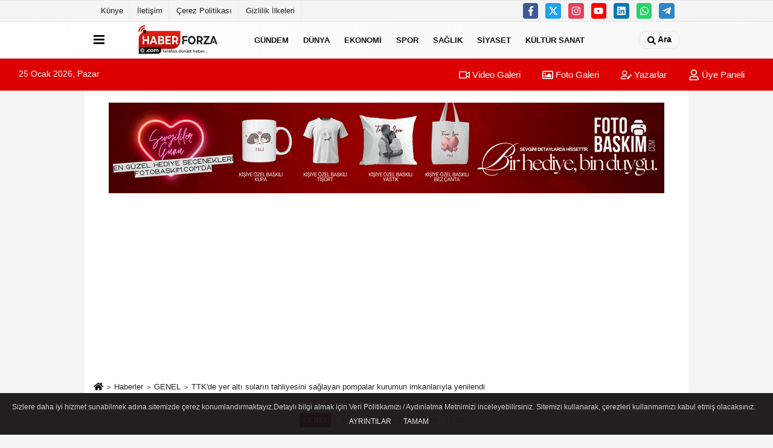

--- FILE ---
content_type: text/html; charset=UTF-8
request_url: https://www.haberforza.com/ttk-de-yer-alti-sularin-tahliyesini-saglayan-pompalar-kurumun-imkanlariyla-yenilendi/47178/
body_size: 11452
content:
 <!DOCTYPE html> <html lang="tr-TR"><head> <meta name="format-detection" content="telephone=no"/> <meta id="meta-viewport" name="viewport" content="width=1200"> <meta charset="utf-8"> <title>TTK'de yer altı suların tahliyesini sağlayan pompalar kurumun imkanlarıyla yenilendi - GENEL - Haber Forza</title> <meta name="title" content="TTK&#39;de yer altı suların tahliyesini sağlayan pompalar kurumun imkanlarıyla yenilendi - GENEL - Haber Forza"> <meta name="description" content="Türkiye Taşkömürü Kurumu (TTK) Üzülmez Müessese Müdürlüğünde yer altında biriken suların tahliyesini sağlayan pompalar, yenilenen haliyle çalışmaya..."> <meta name="datePublished" content="2024-02-22T17:00:50+03:00"> <meta name="dateModified" content="2024-02-22T17:00:50+03:00"> <meta name="articleSection" content="news"> <link rel="canonical" href="https://www.haberforza.com/ttk-de-yer-alti-sularin-tahliyesini-saglayan-pompalar-kurumun-imkanlariyla-yenilendi/47178/" /> <link rel="manifest" href="https://www.haberforza.com/manifest.json"> <meta name="robots" content="max-image-preview:large" /> <meta name="robots" content="max-snippet:160"> <link rel="image_src" type="image/jpeg" href="https://www.haberforza.com/images/haberler/2024/02/ttk-de-yer-alti-sularin-tahliyesini-saglayan-pompalar-kurumun-imkanlariyla-yenilendi.jpg"/> <meta http-equiv="content-language" content="tr"/> <meta name="content-language" content="tr"><meta name="apple-mobile-web-app-status-bar-style" content="#ebe7e6"><meta name="msapplication-navbutton-color" content="#ebe7e6"> <meta name="theme-color" content="#ebe7e6"/> <link rel="shortcut icon" type="image/x-icon" href="https://www.haberforza.com/favicon.ico"> <link rel="apple-touch-icon" href="https://www.haberforza.com/favicon.ico"> <meta property="og:site_name" content="https://www.haberforza.com" /> <meta property="og:type" content="article" /> <meta property="og:title" content="TTK&#39;de yer altı suların tahliyesini sağlayan pompalar kurumun imkanlarıyla yenilendi" /> <meta property="og:url" content="https://www.haberforza.com/ttk-de-yer-alti-sularin-tahliyesini-saglayan-pompalar-kurumun-imkanlariyla-yenilendi/47178/" /> <meta property="og:description" content="Türkiye Taşkömürü Kurumu (TTK) Üzülmez Müessese Müdürlüğünde yer altında biriken suların tahliyesini sağlayan pompalar, yenilenen haliyle çalışmaya başladı"/> <meta property="og:image" content="https://www.haberforza.com/images/haberler/2024/02/ttk-de-yer-alti-sularin-tahliyesini-saglayan-pompalar-kurumun-imkanlariyla-yenilendi.jpg" /> <meta property="og:locale" content="tr_TR" /> <meta property="og:image:width" content="641" /> <meta property="og:image:height" content="380" /> <meta property="og:image:alt" content="TTK&#39;de yer altı suların tahliyesini sağlayan pompalar kurumun imkanlarıyla yenilendi" /> <meta name="twitter:card" content="summary_large_image" /> <meta name="twitter:url" content="https://www.haberforza.com/ttk-de-yer-alti-sularin-tahliyesini-saglayan-pompalar-kurumun-imkanlariyla-yenilendi/47178/" /> <meta name="twitter:title" content="TTK&#39;de yer altı suların tahliyesini sağlayan pompalar kurumun imkanlarıyla yenilendi" /> <meta name="twitter:description" content="Türkiye Taşkömürü Kurumu (TTK) Üzülmez Müessese Müdürlüğünde yer altında biriken suların tahliyesini sağlayan pompalar, yenilenen haliyle çalışmaya başladı" /> <meta name="twitter:image:src" content="https://www.haberforza.com/images/haberler/2024/02/ttk-de-yer-alti-sularin-tahliyesini-saglayan-pompalar-kurumun-imkanlariyla-yenilendi.jpg" /> <meta name="twitter:domain" content="https://www.haberforza.com" /> <link rel="alternate" type="application/rss+xml" title="TTK&#39;de yer altı suların tahliyesini sağlayan pompalar kurumun imkanlarıyla yenilendi" href="https://www.haberforza.com/rss_genel_1265.xml"/> <script type="text/javascript"> var facebookApp = ''; var facebookAppVersion = 'v10.0'; var twitter_username = ''; var reklamtime = "10000"; var domainname = "https://www.haberforza.com"; var splashcookie = null; var splashtime = null;	var _TOKEN = "7d77f78b993cf425cb6907656b77b5ed"; </script><link rel="preload" as="style" href="https://www.haberforza.com/template/prime/assets/css/app.css?v=2023050916064520260109165127" /><link rel="stylesheet" type="text/css" media='all' href="https://www.haberforza.com/template/prime/assets/css/app.css?v=2023050916064520260109165127"/> <link rel="preload" as="script" href="https://www.haberforza.com/template/prime/assets/js/app.js?v=2023050916064520260109165127" /><script src="https://www.haberforza.com/template/prime/assets/js/app.js?v=2023050916064520260109165127"></script> <script src="https://www.haberforza.com/template/prime/assets/js/sticky.sidebar.js?v=2023050916064520260109165127"></script> <script src="https://www.haberforza.com/template/prime/assets/js/libs/swiper/swiper.js?v=2023050916064520260109165127" defer></script> <script src="https://www.haberforza.com/template/prime/assets/js/print.min.js?v=2023050916064520260109165127" defer></script> <script src="https://www.haberforza.com/reg-sw.js?v=2023050916064520260109165127" defer></script> <script data-schema="organization" type="application/ld+json"> { "@context": "https://schema.org", "@type": "Organization", "name": "Haber Forza", "url": "https://www.haberforza.com", "logo": { "@type": "ImageObject",	"url": "https://www.haberforza.com/images/genel/logo.fw.png",	"width": 360, "height": 90}, "sameAs": [ "https://www.facebook.com/Haberforza", "https://www.youtube.com/channel/UCEzyDteTPxK8pOykLEMZ7Lg", "https://twitter.com/fotoersin", "https://www.instagram.com/haberforza/", "https://www.Linkedin.com/", "https://www.xing.com", "" ] } </script> <script type="application/ld+json"> { "@context": "https://schema.org", "@type": "BreadcrumbList",	"@id": "https://www.haberforza.com/ttk-de-yer-alti-sularin-tahliyesini-saglayan-pompalar-kurumun-imkanlariyla-yenilendi/47178/#breadcrumb", "itemListElement": [{ "@type": "ListItem", "position": 1, "item": { "@id": "https://www.haberforza.com", "name": "Ana Sayfa" } }, { "@type": "ListItem", "position": 2, "item": {"@id": "https://www.haberforza.com/genel/","name": "GENEL" } }, { "@type": "ListItem", "position": 3, "item": { "@id": "https://www.haberforza.com/ttk-de-yer-alti-sularin-tahliyesini-saglayan-pompalar-kurumun-imkanlariyla-yenilendi/47178/", "name": "TTK&#39;de yer altı suların tahliyesini sağlayan pompalar kurumun imkanlarıyla yenilendi" } }] } </script> <script type="application/ld+json">{ "@context": "https://schema.org", "@type": "NewsArticle",	"inLanguage":"tr-TR", "mainEntityOfPage": { "@type": "WebPage", "@id": "https://www.haberforza.com/ttk-de-yer-alti-sularin-tahliyesini-saglayan-pompalar-kurumun-imkanlariyla-yenilendi/47178/" }, "headline": "TTK&amp;#39;de yer altı suların tahliyesini sağlayan pompalar kurumun imkanlarıyla yenilendi", "name": "TTK&#39;de yer altı suların tahliyesini sağlayan pompalar kurumun imkanlarıyla yenilendi", "articleBody": "Türkiye Taşkömürü Kurumu (TTK) Üzülmez Müessese Müdürlüğünde yer altında biriken suların tahliyesini sağlayan pompalar, yenilenen haliyle çalışmaya başladı.Genel Maden İşçileri Sendikasından (GMİS) yapılan açıklamaya göre, piyasa değeri 21 milyon lira olan 3 su tahliye pompası, Harici Mekanizasyon Servisi çalışanlarınca gerçekleştirilen çalışma sonucu 300 bin liraya yenilendi.Harici Mekanizasyon Servisi Şefi Cenker Çebi ve ekibi tarafından yapımı tamamlanan su tahliye pompaları, yerin 380 metre altında çalışmaya başladı. Pompaların saatte 750 metreküp suyun tahliyesini gerçekleştirdiği öğrenildi.GMİS Üzülmez Şube Başkanı Sefer Karakabak, çalışanların yakın zamanda kurumun lavuarını (kömür yıkama tesisi) yenileyerek önemli tasarruf sağladıklarını kaydetti.Sadece işçinin hakkını değil kurumun parasını, geleceğini düşünen büyük bir aile olduklarını belirten Karakabak, emeği geçenlere teşekkür etti.", "articleSection": "GENEL",	"wordCount": 108,	"image": [{	"@type": "ImageObject",	"url": "https://www.haberforza.com/images/haberler/2024/02/ttk-de-yer-alti-sularin-tahliyesini-saglayan-pompalar-kurumun-imkanlariyla-yenilendi.jpg",	"height": 380,	"width": 641 }], "datePublished": "2024-02-22T17:00:50+03:00", "dateModified": "2024-02-22T17:00:50+03:00", "genre": "news",	"isFamilyFriendly":"True",	"publishingPrinciples":"https://www.haberforza.com/gizlilik-ilkesi.html",	"thumbnailUrl": "https://www.haberforza.com/images/haberler/2024/02/ttk-de-yer-alti-sularin-tahliyesini-saglayan-pompalar-kurumun-imkanlariyla-yenilendi.jpg", "typicalAgeRange": "7-", "keywords": "",	"author": { "@type": "Person", "name": "AA",	"url": "https://www.haberforza.com/editor/aa" }, "publisher": { "@type": "Organization", "name": "Haber Forza", "logo": { "@type": "ImageObject", "url": "https://www.haberforza.com/images/genel/logo.fw.png", "width": 360, "height": 90 } }, "description": "Türkiye Taşkömürü Kurumu (TTK) Üzülmez Müessese Müdürlüğünde yer altında biriken suların tahliyesini sağlayan pompalar, yenilenen haliyle çalışmaya başladı"
} </script><meta name="yandex-verification" content="56159741438a97b5" /><script async src="https://pagead2.googlesyndication.com/pagead/js/adsbygoogle.js?client=ca-pub-9086595247108117" crossorigin="anonymous"></script><!-- Google tag (gtag.js) --><script async src="https://www.googletagmanager.com/gtag/js?id=G-LSS3TXQX7S"></script><script> window.dataLayer = window.dataLayer || []; function gtag(){dataLayer.push(arguments);} gtag('js', new Date()); gtag('config', 'G-LSS3TXQX7S');</script></head><body class=""> <div class="container position-relative"><div class="sabit-reklam "></div><div class="sabit-reklam sag-sabit "></div></div> <div class="container-fluid d-md-block d-none header-border"><div class="container d-md-block d-none"><div class="row"><div class="col-md-7"><ul class="nav text-12 float-left"> <li><a class="nav-link-top" href="https://www.haberforza.com/kunye.html" title="Künye" >Künye</a></li><li><a class="nav-link-top" href="https://www.haberforza.com/iletisim.html" title="İletişim" >İletişim</a></li><li><a class="nav-link-top" href="https://www.haberforza.com/cerez-politikasi.html" title="Çerez Politikası" >Çerez Politikası</a></li><li><a class="nav-link-top" href="https://www.haberforza.com/gizlilik-ilkeleri.html" title="Gizlilik İlkeleri" >Gizlilik İlkeleri</a></li> </ul></div><div class="col-md-5"><div class="my-1 float-right"> <a href="https://www.facebook.com/Haberforza" title="https://www.facebook.com/Haberforza" target="_blank" rel="noopener" class="bg-facebook btn btn-icon-top rounded mr-2"><svg width="16" height="16" class="svg-wh"> <use xlink:href="https://www.haberforza.com/template/prime/assets/img/spritesvg.svg#facebook-f" /> </svg> </a> <a href="https://twitter.com/fotoersin" title="https://twitter.com/fotoersin" target="_blank" rel="noopener" class="bg-twitter btn btn-icon-top rounded mr-2"><svg width="16" height="16" class="svg-wh"> <use xlink:href="https://www.haberforza.com/template/prime/assets/img/spritesvg.svg#twitterx" /> </svg> </a> <a href="https://www.instagram.com/haberforza/" title="https://www.instagram.com/haberforza/" target="_blank" rel="noopener" class="bg-instagram btn btn-icon-top rounded mr-2"><svg width="16" height="16" class="svg-wh"> <use xlink:href="https://www.haberforza.com/template/prime/assets/img/spritesvg.svg#instagram" /> </svg> </a> <a href="https://www.youtube.com/channel/UCEzyDteTPxK8pOykLEMZ7Lg" title="https://www.youtube.com/channel/UCEzyDteTPxK8pOykLEMZ7Lg" target="_blank" rel="noopener" class="bg-youtube btn btn-icon-top rounded mr-2"><svg width="16" height="16" class="svg-wh"> <use xlink:href="https://www.haberforza.com/template/prime/assets/img/spritesvg.svg#youtube" /> </svg> </a> <a href="https://www.Linkedin.com/" title="https://www.Linkedin.com/" target="_blank" rel="noopener" class="bg-linkedin btn btn-icon-top rounded mr-2"><svg width="16" height="16" class="svg-wh"> <use xlink:href="https://www.haberforza.com/template/prime/assets/img/spritesvg.svg#linkedin" /> </svg> </a> <a href="https://api.whatsapp.com/send?phone=905326218156" target="_blank" rel="noopener" class="bg-whatsapp btn btn-icon-top rounded mr-2" title="05326218156"><svg width="16" height="16" class="svg-wh"> <use xlink:href="https://www.haberforza.com/template/prime/assets/img/spritesvg.svg#whatsapp" /> </svg> </a> <a href="https://t.me/haberforza" target="_blank" rel="noopener" class="bg-telegram btn btn-icon-top rounded mr-2" title="https://t.me/haberforza"><svg width="16" height="16" class="svg-wh"> <use xlink:href="https://www.haberforza.com/template/prime/assets/img/spritesvg.svg#telegram" /> </svg> </a> </div></div> </div> </div></div> <div class="header-border"></div> <nav class="d-print-none navbar navbar-expand-lg bg-white align-items-center header box-shadow-menu"> <div class="container"><div class="menu" data-toggle="modal" data-target="#menu-aside" data-toggle-class="modal-open-aside"> <span class="menu-item"></span> <span class="menu-item"></span> <span class="menu-item"></span> </div> <a class="navbar-brand logo align-items-center" href="https://www.haberforza.com" title="Haber Forza - Haber Sitesi"><picture> <source data-srcset="https://www.haberforza.com/images/genel/logo.fw.png?v=2023050916064520260109165127" type="image/webp" class="img-fluid logoh"> <source data-srcset="https://www.haberforza.com/images/genel/logo.fw.png?v=2023050916064520260109165127" type="image/jpeg" class="img-fluid logoh"> <img src="https://www.haberforza.com/images/genel/logo.fw.png?v=2023050916064520260109165127" alt="Anasayfa" class="img-fluid logoh" width="100%" height="100%"></picture></a> <ul class="navbar-nav mr-auto font-weight-bolder nav-active-border bottom b-primary d-none d-md-flex"> <li class="nav-item text-uppercase"><a class="nav-link text-uppercase" href="https://www.haberforza.com/gundem/" title="GÜNDEM" >GÜNDEM</a></li><li class="nav-item text-uppercase"><a class="nav-link text-uppercase" href="https://www.haberforza.com/dunya/" title="DÜNYA" >DÜNYA</a></li><li class="nav-item text-uppercase"><a class="nav-link text-uppercase" href="https://www.haberforza.com/ekonomi/" title="EKONOMİ" >EKONOMİ</a></li><li class="nav-item text-uppercase"><a class="nav-link text-uppercase" href="https://www.haberforza.com/spor/" title="SPOR" >SPOR</a></li><li class="nav-item text-uppercase"><a class="nav-link text-uppercase" href="https://www.haberforza.com/saglik/" title="SAĞLIK" >SAĞLIK</a></li><li class="nav-item text-uppercase"><a class="nav-link text-uppercase" href="https://www.haberforza.com/siyaset/" title="SİYASET" >SİYASET</a></li><li class="nav-item text-uppercase"><a class="nav-link text-uppercase" href="https://www.haberforza.com/kultur-sanat/" title="KÜLTÜR SANAT" >KÜLTÜR SANAT</a></li> </ul> <ul class="navbar-nav ml-auto align-items-center font-weight-bolder"> <li class="nav-item"><a href="javascript:;" data-toggle="modal" data-target="#search-box" class="search-button nav-link py-1" title="Arama"><svg class="svg-bl" width="14" height="18"> <use xlink:href="https://www.haberforza.com/template/prime/assets/img/spritesvg.svg#search" /> </svg> <span> Ara</span></a></li> </ul> </div></nav></header><div class="container-fluid d-md-block sondakika-bg d-print-none"> <div class="row py-s px-3"> <div class="col-md-5"> <span id="bugun">Bugün <script> function tarihsaat() { var b = new Date, g = b.getSeconds(), d = b.getMinutes(), a = b.getHours(), c = b.getDay(), h = b.getDate(), k = b.getMonth(), b = b.getFullYear(); 10 > a && (a = "0" + a); 10 > g && (g = "0" + g); 10 > d && (d = "0" + d); document.getElementById("bugun").innerHTML = h + " " + "Ocak Şubat Mart Nisan Mayıs Haziran Temmuz Ağustos Eylül Ekim Kasım Aralık".split(" ")[k] + " " + b + ", " + "Pazar Pazartesi Salı Çarşamba Perşembe Cuma Cumartesi".split(" ")[c] + " "; setTimeout("tarihsaat()", 1E3) } function CC_noErrors() { return !0 } window.onerror = CC_noErrors; function bookmarksite(b, g) { document.all ? window.external.AddFavorite(g, b) : window.sidebar && window.sidebar.addPanel(b, g, "") } tarihsaat();</script></span> </div> <div class="col-md-7 d-none d-md-block"> <div class="text-right text-16"><a href="https://www.haberforza.com/video-galeri/" class="px-3" title="Video Galeri" ><svg class="svg-whss" width="18" height="18"> <use xlink:href="https://www.haberforza.com/template/prime/assets/img/sprite.svg#video" /> </svg> Video Galeri</a> <a href="https://www.haberforza.com/foto-galeri/" class="px-3" title="Foto Galeri" ><svg class="svg-whss" width="18" height="18"> <use xlink:href="https://www.haberforza.com/template/prime/assets/img/sprite.svg#image" /> </svg> Foto Galeri</a> <a href="https://www.haberforza.com/kose-yazarlari/" class="px-3" title="Köşe Yazarları" ><svg class="svg-whss" width="18" height="18"> <use xlink:href="https://www.haberforza.com/template/prime/assets/img/sprite.svg#user-edit" /> </svg> Yazarlar</a> <a class="px-3" href="https://www.haberforza.com/kullanici-girisi/" ><svg class="svg-whss" width="18" height="18"> <use xlink:href="https://www.haberforza.com/template/prime/assets/img/sprite.svg#user" /> </svg> Üye Paneli</a> </div> </div> </div></div> <div class="fixed-share bg-white box-shadow is-hidden align-items-center d-flex post-tools px-3"> <span class="bg-facebook post-share share-link" onClick="ShareOnFacebook('https://www.haberforza.com/ttk-de-yer-alti-sularin-tahliyesini-saglayan-pompalar-kurumun-imkanlariyla-yenilendi/47178/');return false;" title="facebook"><svg width="18" height="18" class="svg-wh"><use xlink:href="https://www.haberforza.com/template/prime/assets/img/sprite.svg?v=1#facebook-f"></use></svg> </span> <span class="bg-twitter post-share share-link" onClick="ShareOnTwitter('https://www.haberforza.com/ttk-de-yer-alti-sularin-tahliyesini-saglayan-pompalar-kurumun-imkanlariyla-yenilendi/47178/', 'tr', '', 'TTK’de yer altı suların tahliyesini sağlayan pompalar kurumun imkanlarıyla yenilendi')" title="twitter"><svg width="18" height="18" class="svg-wh"><use xlink:href="https://www.haberforza.com/template/prime/assets/img/sprite.svg?v=1#twitterx"></use></svg></span> <a rel="noopener" class="bg-whatsapp post-share share-link" href="https://api.whatsapp.com/send?text=TTK’de yer altı suların tahliyesini sağlayan pompalar kurumun imkanlarıyla yenilendi https://www.haberforza.com/ttk-de-yer-alti-sularin-tahliyesini-saglayan-pompalar-kurumun-imkanlariyla-yenilendi/47178/" title="whatsapp"><svg width="18" height="18" class="svg-wh"><use xlink:href="https://www.haberforza.com/template/prime/assets/img/sprite.svg?v=1#whatsapp"></use></svg></a> <a target="_blank" rel="noopener" class="bg-telegram post-share share-link" href="https://t.me/share/url?url=https://www.haberforza.com/ttk-de-yer-alti-sularin-tahliyesini-saglayan-pompalar-kurumun-imkanlariyla-yenilendi/47178/&text=TTK’de yer altı suların tahliyesini sağlayan pompalar kurumun imkanlarıyla yenilendi" title="telegram"><svg width="18" height="18" class="svg-wh"><use xlink:href="https://www.haberforza.com/template/prime/assets/img/sprite.svg?v=1#telegram"></use></svg></a> <a target="_blank" rel="noopener" class="bg-linkedin post-share share-link" href="https://www.linkedin.com/shareArticle?url=https://www.haberforza.com/ttk-de-yer-alti-sularin-tahliyesini-saglayan-pompalar-kurumun-imkanlariyla-yenilendi/47178/" title="linkedin"><svg width="18" height="18" class="svg-wh"><use xlink:href="https://www.haberforza.com/template/prime/assets/img/sprite.svg?v=1#linkedin"></use></svg></a> <a target="_blank" rel="noopener" class="bg-pinterest post-share share-link" href="https://pinterest.com/pin/create/button/?url=https://www.haberforza.com/ttk-de-yer-alti-sularin-tahliyesini-saglayan-pompalar-kurumun-imkanlariyla-yenilendi/47178/&media=https://www.haberforza.com/images/haberler/2024/02/ttk-de-yer-alti-sularin-tahliyesini-saglayan-pompalar-kurumun-imkanlariyla-yenilendi.jpg&description=TTK’de yer altı suların tahliyesini sağlayan pompalar kurumun imkanlarıyla yenilendi" title="pinterest"><svg width="18" height="18" class="svg-wh"><use xlink:href="https://www.haberforza.com/template/prime/assets/img/sprite.svg?v=1#pinterest"></use></svg></a> <div class="ml-auto d-flex align-items-center"> <a href="javascript:;" class="font-buyut text-muted text-center font-button plus mr-2"> <span>A</span> <div class="text-10 font-weight-normal">Büyüt</div> </a> <a href="javascript:;" class="font-kucult text-muted text-center font-button mr-2"> <span>A</span> <div class="text-10 font-weight-normal">Küçült</div> </a> <a href="javascript:;" class="text-muted text-center position-relative scroll-go" data-scroll="yorumlar-47178" data-count="0"> <svg class="svg-gr" width="24" height="24"><use xlink:href="https://www.haberforza.com/template/prime/assets/img/sprite.svg?v=1#comments" /></svg> <div class="text-10">Yorumlar</div> </a> </div> </div> <div class="print-body" id="print-47178"> <div class="container py-1 bg-white"><div class="my-3 text-center" ><div class=" mb15"><a href="https://www.fotobaskim.com" rel="nofollow" target="_blank"><img data-src="https://www.haberforza.com/images/reklam/Haber-Forza-Banner_1.png" alt="Reklam" class="img-fluid lazy" /></a></div></div> <nav aria-label="breadcrumb"> <ol class="breadcrumb justify-content-left"> <li class="breadcrumb-item"><a href="https://www.haberforza.com" title="Ana Sayfa"><svg class="svg-br-2" width="16" height="16"><use xlink:href="https://www.haberforza.com/template/prime/assets/img/sprite.svg?v=1#home" /></svg></a></li> <li class="breadcrumb-item"><a href="https://www.haberforza.com/arsiv/" title="Arşiv">Haberler</a></li> <li class="breadcrumb-item"><a href="https://www.haberforza.com/genel/" title="GENEL">GENEL</a></li> <li class="breadcrumb-item active d-md-block d-none" aria-current="page"><a href="https://www.haberforza.com/ttk-de-yer-alti-sularin-tahliyesini-saglayan-pompalar-kurumun-imkanlariyla-yenilendi/47178/" title="TTK&#39;de yer altı suların tahliyesini sağlayan pompalar kurumun imkanlarıyla yenilendi">TTK&#39;de yer altı suların tahliyesini sağlayan pompalar kurumun imkanlarıyla yenilendi</a></li> </ol> </nav> <div id="haberler"> <div class="haber-kapsa print-body" id="print-47178"> <div class="news-start"> <article id="haber-47178"> <div class="text-md-center" > <div class="text-muted text-sm py-2 d-md-flex align-items-center justify-content-center"> <div class="badge badge-lg text-uppercase bg-primary mr-3 my-2 " style="background: !important;"> GENEL </div> <div class="d-md-block text-12 text-fade"><svg class="svg-gr-2 d-none" width="14" height="14"><use xlink:href="https://www.haberforza.com/template/prime/assets/img/sprite.svg?v=1#clock"></use></svg> Yayınlanma: 22 Şubat 2024 - 17:00 </div> <div class="text-12 ml-md-3 text-fade"> </div> </div> <h1 class="text-36 post-title my-2 py-2 font-weight-bold"> TTK&#39;de yer altı suların tahliyesini sağlayan pompalar kurumun imkanlarıyla yenilendi </h1> <h2 class="text-2222 mb-0 my-2 py-2 font-weight-normal">Türkiye Taşkömürü Kurumu (TTK) Üzülmez Müessese Müdürlüğünde yer altında biriken suların tahliyesini sağlayan pompalar, yenilenen haliyle çalışmaya başladı</h2> <div class="text-muted text-sm py-2 d-md-none align-items-center d-flex text-nowrap"> <div class="badge badge-lg text-uppercase bg-primary mr-3"> GENEL </div> <div class="text-12"> 22 Şubat 2024 - 17:00 </div> <div class="ml-3 d-none d-md-block text-12"> </div> </div> <div class="fix-socials_btm d-flex d-md-none"> <div class="post-tools"> <a rel="noopener" class="post-share share-link" href="https://www.haberforza.com" title="Ana Sayfa"><svg width="18" height="18" class="svg-wh"><use xlink:href="https://www.haberforza.com/template/prime/assets/img/sprite.svg?v=1#home"></use></svg></a> <span class="bg-facebook post-share share-link" onClick="ShareOnFacebook('https://www.haberforza.com/ttk-de-yer-alti-sularin-tahliyesini-saglayan-pompalar-kurumun-imkanlariyla-yenilendi/47178/');return false;" title="facebook"><svg width="18" height="18" class="svg-wh"><use xlink:href="https://www.haberforza.com/template/prime/assets/img/sprite.svg?v=1#facebook-f"></use></svg> </span> <span class="bg-twitter post-share share-link" onClick="ShareOnTwitter('https://www.haberforza.com/ttk-de-yer-alti-sularin-tahliyesini-saglayan-pompalar-kurumun-imkanlariyla-yenilendi/47178/', 'tr', '', 'TTK’de yer altı suların tahliyesini sağlayan pompalar kurumun imkanlarıyla yenilendi')" title="twitter"><svg width="18" height="18" class="svg-wh"><use xlink:href="https://www.haberforza.com/template/prime/assets/img/sprite.svg?v=1#twitterx"></use></svg> </span> <a target="_blank" rel="noopener" class="bg-whatsapp post-share share-link" href="https://api.whatsapp.com/send?text=TTK’de yer altı suların tahliyesini sağlayan pompalar kurumun imkanlarıyla yenilendi https://www.haberforza.com/ttk-de-yer-alti-sularin-tahliyesini-saglayan-pompalar-kurumun-imkanlariyla-yenilendi/47178/" title="whatsapp"><svg width="18" height="18" class="svg-wh"><use xlink:href="https://www.haberforza.com/template/prime/assets/img/sprite.svg?v=1#whatsapp"></use></svg></a> <a target="_blank" rel="noopener" class="bg-telegram post-share share-link" href="https://t.me/share/url?url=https://www.haberforza.com/ttk-de-yer-alti-sularin-tahliyesini-saglayan-pompalar-kurumun-imkanlariyla-yenilendi/47178/&text=TTK’de yer altı suların tahliyesini sağlayan pompalar kurumun imkanlarıyla yenilendi" title="telegram"><svg width="18" height="18" class="svg-wh"><use xlink:href="https://www.haberforza.com/template/prime/assets/img/sprite.svg?v=1#telegram"></use></svg></a> <a target="_blank" rel="noopener" class="bg-linkedin post-share share-link" href="https://www.linkedin.com/shareArticle?url=https://www.haberforza.com/ttk-de-yer-alti-sularin-tahliyesini-saglayan-pompalar-kurumun-imkanlariyla-yenilendi/47178/" title="linkedin"><svg width="18" height="18" class="svg-wh"><use xlink:href="https://www.haberforza.com/template/prime/assets/img/sprite.svg?v=1#linkedin"></use></svg></a> <a target="_blank" rel="noopener" class="bg-pinterest post-share share-link" href="https://pinterest.com/pin/create/button/?url=https://www.haberforza.com/ttk-de-yer-alti-sularin-tahliyesini-saglayan-pompalar-kurumun-imkanlariyla-yenilendi/47178/&media=https://www.haberforza.com/images/haberler/2024/02/ttk-de-yer-alti-sularin-tahliyesini-saglayan-pompalar-kurumun-imkanlariyla-yenilendi.jpg&description=TTK’de yer altı suların tahliyesini sağlayan pompalar kurumun imkanlarıyla yenilendi" title="pinterest"><svg width="18" height="18" class="svg-wh"><use xlink:href="https://www.haberforza.com/template/prime/assets/img/sprite.svg?v=1#pinterest"></use></svg></a> <div class="ml-5 ml-auto d-flex align-items-center"> <a href="javascript:;" class="text-muted text-center position-relative scroll-go d-md-inline-block " data-scroll="yorumlar-47178" data-count="0"> <svg class="svg-gr" width="24" height="24"><use xlink:href="https://www.haberforza.com/template/prime/assets/img/sprite.svg?v=1#comments" /></svg> <div class="text-10">Yorumlar</div> </a> </div> </div></div> <div class="post-tools my-3 d-flex d-print-none flex-scroll flex-wrap"> <span class="bg-facebook post-share share-link" onClick="ShareOnFacebook('https://www.haberforza.com/ttk-de-yer-alti-sularin-tahliyesini-saglayan-pompalar-kurumun-imkanlariyla-yenilendi/47178/');return false;" title="facebook"><svg width="18" height="18" class="svg-wh"><use xlink:href="https://www.haberforza.com/template/prime/assets/img/sprite.svg?v=1#facebook-f"></use></svg> </span> <span class="bg-twitter post-share share-link" onClick="ShareOnTwitter('https://www.haberforza.com/ttk-de-yer-alti-sularin-tahliyesini-saglayan-pompalar-kurumun-imkanlariyla-yenilendi/47178/', 'tr', '', 'TTK’de yer altı suların tahliyesini sağlayan pompalar kurumun imkanlarıyla yenilendi')" title="twitter"><svg width="18" height="18" class="svg-wh"><use xlink:href="https://www.haberforza.com/template/prime/assets/img/sprite.svg?v=1#twitterx"></use></svg> </span> <a target="_blank" rel="noopener" class="bg-whatsapp post-share share-link" href="https://api.whatsapp.com/send?text=TTK’de yer altı suların tahliyesini sağlayan pompalar kurumun imkanlarıyla yenilendi https://www.haberforza.com/ttk-de-yer-alti-sularin-tahliyesini-saglayan-pompalar-kurumun-imkanlariyla-yenilendi/47178/" title="whatsapp"><svg width="18" height="18" class="svg-wh"><use xlink:href="https://www.haberforza.com/template/prime/assets/img/sprite.svg?v=1#whatsapp"></use></svg></a> <a target="_blank" rel="noopener" class="bg-telegram post-share share-link" href="https://t.me/share/url?url=https://www.haberforza.com/ttk-de-yer-alti-sularin-tahliyesini-saglayan-pompalar-kurumun-imkanlariyla-yenilendi/47178/&text=TTK’de yer altı suların tahliyesini sağlayan pompalar kurumun imkanlarıyla yenilendi" title="telegram"><svg width="18" height="18" class="svg-wh"><use xlink:href="https://www.haberforza.com/template/prime/assets/img/sprite.svg?v=1#telegram"></use></svg></a> <a target="_blank" rel="noopener" class="bg-linkedin post-share share-link" href="https://www.linkedin.com/shareArticle?url=https://www.haberforza.com/ttk-de-yer-alti-sularin-tahliyesini-saglayan-pompalar-kurumun-imkanlariyla-yenilendi/47178/" title="linkedin"><svg width="18" height="18" class="svg-wh"><use xlink:href="https://www.haberforza.com/template/prime/assets/img/sprite.svg?v=1#linkedin"></use></svg></a> <a target="_blank" rel="noopener" class="bg-pinterest post-share share-link" href="https://pinterest.com/pin/create/button/?url=https://www.haberforza.com/ttk-de-yer-alti-sularin-tahliyesini-saglayan-pompalar-kurumun-imkanlariyla-yenilendi/47178/&media=https://www.haberforza.com/images/haberler/2024/02/ttk-de-yer-alti-sularin-tahliyesini-saglayan-pompalar-kurumun-imkanlariyla-yenilendi.jpg&description=TTK’de yer altı suların tahliyesini sağlayan pompalar kurumun imkanlarıyla yenilendi" title="pinterest"><svg width="18" height="18" class="svg-wh"><use xlink:href="https://www.haberforza.com/template/prime/assets/img/sprite.svg?v=1#pinterest"></use></svg></a> <a rel="noopener" href="https://news.google.com/publications/CAAqBwgKMMz2zgsw-5HmAw" target="_blank" class="float-right googlenewsm-btn" title="TAKİP ET"><span>TAKİP ET</span><img src="https://www.haberforza.com/images/template/google-news.svg" alt="TAKİP ET" width="110" height="28"></a> <div class="ml-5 ml-auto d-flex align-items-center"> <a href="javascript:;" class="text-muted text-center mr-4 printer d-none d-md-inline-block" name="print47178" id="47178" title="Yazdır"> <svg class="svg-gr" width="24" height="24"><use xlink:href="https://www.haberforza.com/template/prime/assets/img/sprite.svg?v=1#print" /></svg> <div class="text-10">Yazdır</div> </a> <a href="javascript:;" class="font-buyut text-muted text-center font-button plus mr-2"> <span>A</span> <div class="text-10 font-weight-normal">Büyüt</div> </a> <a href="javascript:;" class="font-kucult text-muted text-center font-button mr-2"> <span>A</span> <div class="text-10 font-weight-normal">Küçült</div> </a> <a href="javascript:;" class="text-muted text-center position-relative scroll-go d-none d-md-inline-block " data-scroll="yorumlar-47178" data-count="0"> <svg class="svg-gr" width="24" height="24"><use xlink:href="https://www.haberforza.com/template/prime/assets/img/sprite.svg?v=1#comments" /></svg> <div class="text-10">Yorumlar</div> </a> </div> </div> </div> <div class="border-bottom my-3"></div> <div class="row"> <div class="col-md-8"> <div class="lazy mb-4 responsive-image"> <a data-fancybox="image" href="https://www.haberforza.com/images/haberler/2024/02/ttk-de-yer-alti-sularin-tahliyesini-saglayan-pompalar-kurumun-imkanlariyla-yenilendi.jpg" title="TTK'de yer altı suların tahliyesini sağlayan pompalar kurumun imkanlarıyla yenilendi"><img src="https://www.haberforza.com/template/prime/assets/img/641x380.jpg?v=2023050916064520260109165127" data-src="https://www.haberforza.com/images/haberler/2024/02/ttk-de-yer-alti-sularin-tahliyesini-saglayan-pompalar-kurumun-imkanlariyla-yenilendi.jpg" width="100%" height="100%" alt="TTK'de yer altı suların tahliyesini sağlayan pompalar kurumun imkanlarıyla yenilendi" class="img-fluid lazy"/></a> </div> <div class="post-body my-3"> <div class="detay" property="articleBody">
Türkiye Taşkömürü Kurumu (TTK) Üzülmez Müessese Müdürlüğünde yer altında biriken suların tahliyesini sağlayan pompalar, yenilenen haliyle çalışmaya başladı.<br></p>Genel Maden İşçileri Sendikasından (GMİS) yapılan açıklamaya göre, piyasa değeri 21 milyon lira olan 3 su tahliye pompası, Harici Mekanizasyon Servisi çalışanlarınca gerçekleştirilen çalışma sonucu 300 bin liraya yenilendi.</p>Harici Mekanizasyon Servisi Şefi Cenker Çebi ve ekibi tarafından yapımı tamamlanan su tahliye pompaları, yerin 380 metre altında çalışmaya başladı. Pompaların saatte 750 metreküp suyun tahliyesini gerçekleştirdiği öğrenildi.</p>GMİS Üzülmez Şube Başkanı Sefer Karakabak, çalışanların yakın zamanda kurumun lavuarını (kömür yıkama tesisi) yenileyerek önemli tasarruf sağladıklarını kaydetti.</p>Sadece işçinin hakkını değil kurumun parasını, geleceğini düşünen büyük bir aile olduklarını belirten Karakabak, emeği geçenlere teşekkür etti.</p><br></p><br> </div> </div> <div class="clearfixy"></div><div class="emojiler py-3" data-id="47178"></div><script> $(document).ready(function () {
$('.emojiler[data-id="'+47178+'"]').load('https://www.haberforza.com/template/prime/include/emoji.php?postid=47178&type=1');
});</script> <div class="my-3 py-1 d-print-none commenttab" id="yorumlar-47178"> <div class="b-t"> <div class="nav-active-border b-primary top"> <ul class="nav font-weight-bold align-items-center" id="myTab" role="tablist"> <li class="nav-item" role="tab" aria-selected="false"> <a class="nav-link py-3 active" id="comments-tab-47178" data-toggle="tab" href="#comments-47178"><span class="d-md-block text-16">YORUMLAR</span></a> </li> <li class="nav-item" role="tab" aria-selected="true"> <a class="nav-link py-3" id="facebook-tab-47178" data-toggle="tab" href="#facebook-47178" aria-controls="facebook-47178"><span class="d-md-block text-16">FACEBOOK</span></a> </li> </ul> </div> </div> <div class="tab-content"> <div class="tab-pane show active" id="comments-47178"> <div class="my-3"> <div class="commentResult"></div> <form class="contact_form commentstyle" action="" onsubmit="return tumeva.commentSubmit(this)" name="yorum"> <div class="reply my-2" id="kim" style="display:none;"><strong> <span></span> </strong> adlı kullanıcıya cevap <a href="#" class="notlikeid reply-comment-cancel">x</a> </div> <div class="form-group"> <textarea onkeyup="textCounterJS(this.form.Yorum,this.form.remLensoz,1000);" id="yorum" type="text" minlength="10" name="Yorum" required="required" class="form-control pb-4" placeholder="Kanunlara aykırı, konuyla ilgisi olmayan, küfür içeren yorumlar onaylanmamaktadır.IP adresiniz kaydedilmektedir."></textarea> <label for="remLensoz"> <input autocomplete="off" class="commentbgr text-12 border-0 py-2 px-1" readonly id="remLensoz" name="remLensoz" type="text" maxlength="3" value="2000 karakter"/> </label> <script type="text/javascript"> function textCounterJS(field, cntfield, maxlimit) { if (field.value.length > maxlimit) field.value = field.value.substring(0, maxlimit); else cntfield.value = (maxlimit - field.value.length).toString().concat(' karakter'); } </script> </div> <div class="row"> <div class="col-md-6"> <div class="form-group"> <input autocomplete="off" type="text" maxlength="75" name="AdSoyad" class="form-control" id="adsoyad" required placeholder="Ad / Soyad"> </div> </div> </div> <input type="hidden" name="Baglanti" value="0" class="YorumId"/> <input type="hidden" name="Durum" value="YorumGonder"/> <input type="hidden" name="VeriId" value="47178"/> <input type="hidden" name="Tip" value="1"/> <input type="hidden" name="show" value="20260125"/> <input type="hidden" name="token" value="7d77f78b993cf425cb6907656b77b5ed"> <button id="send" type="submit" class="text-14 btn btn-sm btn-primary px-4 font-weight-bold"> Gönder</button> </form> </div> <!-- yorumlar --> </div> <div class="tab-pane" id="facebook-47178"> <script> (function (d, s, id) { var js, fjs = d.getElementsByTagName(s)[0]; if (d.getElementById(id)) return; js = d.createElement(s); js.id = id; js.async = true; js.src = "//connect.facebook.net/tr_TR/sdk.js#xfbml=1&version=v10.0&appId="; fjs.parentNode.insertBefore(js, fjs); }(document, 'script', 'facebook-jssdk')); </script> <div id="fb-root"></div> <div class="fb-comments" data-width="100%" data-href="https://www.haberforza.com/ttk-de-yer-alti-sularin-tahliyesini-saglayan-pompalar-kurumun-imkanlariyla-yenilendi/47178/" data-num-posts="10"></div> </div> </div></div> <div class="heading d-print-none py-3">İlginizi Çekebilir</div><div class="row row-sm list-grouped d-print-none"> <div class="col-md-6"> <div class="list-item block"> <a href="https://www.haberforza.com/buyuksehir-den-altin-degerinde-3-puan/63754/" title="BÜYÜKŞEHİR’DEN ALTIN DEĞERİNDE 3 PUAN"><picture> <source data-srcset="https://www.haberforza.com/images/haberler/2026/01/buyuksehir-den-altin-degerinde-3-puan-4818-t.webp" type="image/webp" class="img-fluid"> <source data-srcset="https://www.haberforza.com/images/haberler/2026/01/buyuksehir-den-altin-degerinde-3-puan-4818-t.jpg" type="image/jpeg" class="img-fluid"> <img src="https://www.haberforza.com/template/prime/assets/img/313x170.jpg?v=2023050916064520260109165127" data-src="https://www.haberforza.com/images/haberler/2026/01/buyuksehir-den-altin-degerinde-3-puan-4818-t.jpg" alt="BÜYÜKŞEHİR’DEN ALTIN DEĞERİNDE 3 PUAN" class="img-fluid lazy maxh3" width="384" height="208"></picture></a> <div class="list-content"> <div class="list-body h-2x"><a href="https://www.haberforza.com/buyuksehir-den-altin-degerinde-3-puan/63754/" title="BÜYÜKŞEHİR’DEN ALTIN DEĞERİNDE 3 PUAN" class="list-title mt-1">BÜYÜKŞEHİR’DEN ALTIN DEĞERİNDE 3 PUAN</a> </div> </div> </div> </div> <div class="col-md-6"> <div class="list-item block"> <a href="https://www.haberforza.com/kis-festivali-coskusu-ucuncu-gun-de-devam-etti/63753/" title="KIŞ FESTİVALİ COŞKUSU ÜÇÜNCÜ GÜN DE DEVAM ETTİ"><picture> <source data-srcset="https://www.haberforza.com/images/haberler/2026/01/kis-festivali-coskusu-ucuncu-gun-de-devam-etti-7075-t.webp" type="image/webp" class="img-fluid"> <source data-srcset="https://www.haberforza.com/images/haberler/2026/01/kis-festivali-coskusu-ucuncu-gun-de-devam-etti-7075-t.jpg" type="image/jpeg" class="img-fluid"> <img src="https://www.haberforza.com/template/prime/assets/img/313x170.jpg?v=2023050916064520260109165127" data-src="https://www.haberforza.com/images/haberler/2026/01/kis-festivali-coskusu-ucuncu-gun-de-devam-etti-7075-t.jpg" alt="KIŞ FESTİVALİ COŞKUSU ÜÇÜNCÜ GÜN DE DEVAM ETTİ" class="img-fluid lazy maxh3" width="384" height="208"></picture></a> <div class="list-content"> <div class="list-body h-2x"><a href="https://www.haberforza.com/kis-festivali-coskusu-ucuncu-gun-de-devam-etti/63753/" title="KIŞ FESTİVALİ COŞKUSU ÜÇÜNCÜ GÜN DE DEVAM ETTİ" class="list-title mt-1">KIŞ FESTİVALİ COŞKUSU ÜÇÜNCÜ GÜN DE DEVAM ETTİ</a> </div> </div> </div> </div> <div class="col-md-6"> <div class="list-item block"> <a href="https://www.haberforza.com/esma-turkiye-ikincisi-oldu/63752/" title="ESMA TÜRKİYE İKİNCİSİ OLDU"><picture> <source data-srcset="https://www.haberforza.com/images/haberler/2026/01/esma-turkiye-ikincisi-oldu-1503-t.webp" type="image/webp" class="img-fluid"> <source data-srcset="https://www.haberforza.com/images/haberler/2026/01/esma-turkiye-ikincisi-oldu-1503-t.jpg" type="image/jpeg" class="img-fluid"> <img src="https://www.haberforza.com/template/prime/assets/img/313x170.jpg?v=2023050916064520260109165127" data-src="https://www.haberforza.com/images/haberler/2026/01/esma-turkiye-ikincisi-oldu-1503-t.jpg" alt="ESMA TÜRKİYE İKİNCİSİ OLDU" class="img-fluid lazy maxh3" width="384" height="208"></picture></a> <div class="list-content"> <div class="list-body h-2x"><a href="https://www.haberforza.com/esma-turkiye-ikincisi-oldu/63752/" title="ESMA TÜRKİYE İKİNCİSİ OLDU" class="list-title mt-1">ESMA TÜRKİYE İKİNCİSİ OLDU</a> </div> </div> </div> </div> <div class="col-md-6"> <div class="list-item block"> <a href="https://www.haberforza.com/chp-trabzon-milletvekili-sibel-suicmez-mehmet-murat-calik-icin-macka-da-duzenlenen-yasam-hakki-yuruyusune-katildi/63751/" title="CHP TRABZON MİLLETVEKİLİ SİBEL SUİÇMEZ, MEHMET MURAT ÇALIK İÇİN MAÇKA’DA DÜZENLENEN YAŞAM HAKKI YÜRÜYÜŞÜNE KATILDI."><picture> <source data-srcset="https://www.haberforza.com/images/haberler/2026/01/chp-trabzon-milletvekili-sibel-suicmez-mehmet-murat-calik-icin-macka-da-duzenlenen-yasam-hakki-yuruyusune-katildi-1044-t.webp" type="image/webp" class="img-fluid"> <source data-srcset="https://www.haberforza.com/images/haberler/2026/01/chp-trabzon-milletvekili-sibel-suicmez-mehmet-murat-calik-icin-macka-da-duzenlenen-yasam-hakki-yuruyusune-katildi-1044-t.jpg" type="image/jpeg" class="img-fluid"> <img src="https://www.haberforza.com/template/prime/assets/img/313x170.jpg?v=2023050916064520260109165127" data-src="https://www.haberforza.com/images/haberler/2026/01/chp-trabzon-milletvekili-sibel-suicmez-mehmet-murat-calik-icin-macka-da-duzenlenen-yasam-hakki-yuruyusune-katildi-1044-t.jpg" alt="CHP TRABZON MİLLETVEKİLİ SİBEL SUİÇMEZ, MEHMET MURAT ÇALIK İÇİN MAÇKA’DA DÜZENLENEN YAŞAM HAKKI YÜRÜYÜŞÜNE KATILDI." class="img-fluid lazy maxh3" width="384" height="208"></picture></a> <div class="list-content"> <div class="list-body h-2x"><a href="https://www.haberforza.com/chp-trabzon-milletvekili-sibel-suicmez-mehmet-murat-calik-icin-macka-da-duzenlenen-yasam-hakki-yuruyusune-katildi/63751/" title="CHP TRABZON MİLLETVEKİLİ SİBEL SUİÇMEZ, MEHMET MURAT ÇALIK İÇİN MAÇKA’DA DÜZENLENEN YAŞAM HAKKI YÜRÜYÜŞÜNE KATILDI." class="list-title mt-1">CHP TRABZON MİLLETVEKİLİ SİBEL SUİÇMEZ, MEHMET MURAT ÇALIK İÇİN MAÇKA’DA DÜZENLENEN YAŞAM HAKKI YÜRÜYÜŞÜNE KATILDI.</a> </div> </div> </div> </div> </div></div> <div class="col-md-4 d-print-none sidebar47178"><div class="heading my-2">Son Haberler</div> <div class="list-grid"> <a href="https://www.haberforza.com/buyuksehir-den-altin-degerinde-3-puan/63754/" title="BÜYÜKŞEHİR’DEN ALTIN DEĞERİNDE 3 PUAN" class="list-item mb-0 py-2"> <picture> <source data-srcset="https://www.haberforza.com/images/haberler/2026/01/buyuksehir-den-altin-degerinde-3-puan-4818-t.webp" type="image/webp"> <source data-srcset="https://www.haberforza.com/images/haberler/2026/01/buyuksehir-den-altin-degerinde-3-puan-4818-t.jpg" type="image/jpeg"> <img src="https://www.haberforza.com/template/prime/assets/img/92x50-l.jpg?v=2023050916064520260109165127" data-src="https://www.haberforza.com/images/haberler/2026/01/buyuksehir-den-altin-degerinde-3-puan-4818-t.jpg" alt="BÜYÜKŞEHİR’DEN ALTIN DEĞERİNDE 3 PUAN" class="img-fluid lazy w-92 mh-50px" width="92" height="50"></picture> <div class="list-content py-0 ml-2"> <div class="list-body h-2x"> <div class="list-title h-2x text-topnews text-15 lineblockh"> BÜYÜKŞEHİR’DEN ALTIN DEĞERİNDE 3 PUAN </div> </div> </div> </a> <a href="https://www.haberforza.com/kis-festivali-coskusu-ucuncu-gun-de-devam-etti/63753/" title="KIŞ FESTİVALİ COŞKUSU ÜÇÜNCÜ GÜN DE DEVAM ETTİ" class="list-item mb-0 py-2"> <picture> <source data-srcset="https://www.haberforza.com/images/haberler/2026/01/kis-festivali-coskusu-ucuncu-gun-de-devam-etti-7075-t.webp" type="image/webp"> <source data-srcset="https://www.haberforza.com/images/haberler/2026/01/kis-festivali-coskusu-ucuncu-gun-de-devam-etti-7075-t.jpg" type="image/jpeg"> <img src="https://www.haberforza.com/template/prime/assets/img/92x50-l.jpg?v=2023050916064520260109165127" data-src="https://www.haberforza.com/images/haberler/2026/01/kis-festivali-coskusu-ucuncu-gun-de-devam-etti-7075-t.jpg" alt="KIŞ FESTİVALİ COŞKUSU ÜÇÜNCÜ GÜN DE DEVAM ETTİ" class="img-fluid lazy w-92 mh-50px" width="92" height="50"></picture> <div class="list-content py-0 ml-2"> <div class="list-body h-2x"> <div class="list-title h-2x text-topnews text-15 lineblockh"> KIŞ FESTİVALİ COŞKUSU ÜÇÜNCÜ GÜN DE DEVAM ETTİ </div> </div> </div> </a> <a href="https://www.haberforza.com/esma-turkiye-ikincisi-oldu/63752/" title="ESMA TÜRKİYE İKİNCİSİ OLDU" class="list-item mb-0 py-2"> <picture> <source data-srcset="https://www.haberforza.com/images/haberler/2026/01/esma-turkiye-ikincisi-oldu-1503-t.webp" type="image/webp"> <source data-srcset="https://www.haberforza.com/images/haberler/2026/01/esma-turkiye-ikincisi-oldu-1503-t.jpg" type="image/jpeg"> <img src="https://www.haberforza.com/template/prime/assets/img/92x50-l.jpg?v=2023050916064520260109165127" data-src="https://www.haberforza.com/images/haberler/2026/01/esma-turkiye-ikincisi-oldu-1503-t.jpg" alt="ESMA TÜRKİYE İKİNCİSİ OLDU" class="img-fluid lazy w-92 mh-50px" width="92" height="50"></picture> <div class="list-content py-0 ml-2"> <div class="list-body h-2x"> <div class="list-title h-2x text-topnews text-15 lineblockh"> ESMA TÜRKİYE İKİNCİSİ OLDU </div> </div> </div> </a> <a href="https://www.haberforza.com/chp-trabzon-milletvekili-sibel-suicmez-mehmet-murat-calik-icin-macka-da-duzenlenen-yasam-hakki-yuruyusune-katildi/63751/" title="CHP TRABZON MİLLETVEKİLİ SİBEL SUİÇMEZ, MEHMET MURAT ÇALIK İÇİN MAÇKA’DA DÜZENLENEN YAŞAM HAKKI YÜRÜYÜŞÜNE KATILDI." class="list-item mb-0 py-2"> <picture> <source data-srcset="https://www.haberforza.com/images/haberler/2026/01/chp-trabzon-milletvekili-sibel-suicmez-mehmet-murat-calik-icin-macka-da-duzenlenen-yasam-hakki-yuruyusune-katildi-1044-t.webp" type="image/webp"> <source data-srcset="https://www.haberforza.com/images/haberler/2026/01/chp-trabzon-milletvekili-sibel-suicmez-mehmet-murat-calik-icin-macka-da-duzenlenen-yasam-hakki-yuruyusune-katildi-1044-t.jpg" type="image/jpeg"> <img src="https://www.haberforza.com/template/prime/assets/img/92x50-l.jpg?v=2023050916064520260109165127" data-src="https://www.haberforza.com/images/haberler/2026/01/chp-trabzon-milletvekili-sibel-suicmez-mehmet-murat-calik-icin-macka-da-duzenlenen-yasam-hakki-yuruyusune-katildi-1044-t.jpg" alt="CHP TRABZON MİLLETVEKİLİ SİBEL SUİÇMEZ, MEHMET MURAT ÇALIK İÇİN MAÇKA’DA DÜZENLENEN YAŞAM HAKKI YÜRÜYÜŞÜNE KATILDI." class="img-fluid lazy w-92 mh-50px" width="92" height="50"></picture> <div class="list-content py-0 ml-2"> <div class="list-body h-2x"> <div class="list-title h-2x text-topnews text-15 lineblockh"> CHP TRABZON MİLLETVEKİLİ SİBEL SUİÇMEZ, MEHMET MURAT ÇALIK İÇİN... </div> </div> </div> </a> <a href="https://www.haberforza.com/buyuksehir-den-osmanli-tarihine-isik-tutan-soylesi/63750/" title="BÜYÜKŞEHİR’DEN OSMANLI TARİHİNE IŞIK TUTAN SÖYLEŞİ" class="list-item mb-0 py-2"> <picture> <source data-srcset="https://www.haberforza.com/images/haberler/2026/01/buyuksehir-den-osmanli-tarihine-isik-tutan-soylesi-3007-t.webp" type="image/webp"> <source data-srcset="https://www.haberforza.com/images/haberler/2026/01/buyuksehir-den-osmanli-tarihine-isik-tutan-soylesi-3007-t.jpg" type="image/jpeg"> <img src="https://www.haberforza.com/template/prime/assets/img/92x50-l.jpg?v=2023050916064520260109165127" data-src="https://www.haberforza.com/images/haberler/2026/01/buyuksehir-den-osmanli-tarihine-isik-tutan-soylesi-3007-t.jpg" alt="BÜYÜKŞEHİR’DEN OSMANLI TARİHİNE IŞIK TUTAN SÖYLEŞİ" class="img-fluid lazy w-92 mh-50px" width="92" height="50"></picture> <div class="list-content py-0 ml-2"> <div class="list-body h-2x"> <div class="list-title h-2x text-topnews text-15 lineblockh"> BÜYÜKŞEHİR’DEN OSMANLI TARİHİNE IŞIK TUTAN SÖYLEŞİ </div> </div> </div> </a> </div> </div> </div> <div style="display:none;"> <div id="news-nextprev" class="group" style="display: block;"> <div id="prevNewsUrl" class="leftNewsDetailArrow" data-url="https://www.haberforza.com/trabzonspor-un-belcikali-oyuncusu-meunier-transfer-surecini-anlatti/47177/"> <a href="https://www.haberforza.com/trabzonspor-un-belcikali-oyuncusu-meunier-transfer-surecini-anlatti/47177/" class="leftArrow prev"> <div class="leftTextImgWrap" style="display: none; opacity: 1;"> <div class="lText nwstle">Trabzonspor'un Belçikalı oyuncusu Meunier, transfer sürecini anlattı:</div> </div> </a> </div> <div id="nextNewsUrl" class="rightNewsDetailArrow" data-url="https://www.haberforza.com/trabzonspor-un-belcikali-oyuncusu-meunier-transfer-surecini-anlatti/47177/"> <a href="https://www.haberforza.com/trabzonspor-un-belcikali-oyuncusu-meunier-transfer-surecini-anlatti/47177/" class="rightArrow next"> <div class="rightTextImgWrap" style="display: none; opacity: 1;"> <div class="rText nwstle">Trabzonspor'un Belçikalı oyuncusu Meunier, transfer sürecini anlattı:</div> </div> </a> <a href="https://www.haberforza.com/trabzonspor-un-belcikali-oyuncusu-meunier-transfer-surecini-anlatti/47177/" id="sonrakiHaber"></a> </div> </div> <script> $(document).ready(function () { $('.sidebar47178').theiaStickySidebar({ additionalMarginTop: 70, additionalMarginBottom: 20 });}); </script> </div></article> </div> </div> </div> <div class="page-load-status"> <div class="loader-ellips infinite-scroll-request"> <span class="loader-ellips__dot"></span> <span class="loader-ellips__dot"></span> <span class="loader-ellips__dot"></span> <span class="loader-ellips__dot"></span> </div> <p class="infinite-scroll-last"></p> <p class="infinite-scroll-error"></p></div> </div> </div> </div> <div class="modal" id="search-box" data-backdrop="true" aria-hidden="true"> <div class="modal-dialog modal-lg modal-dialog-centered"> <div class="modal-content bg-transparent"> <div class="modal-body p-0"> <a href="javascript:;" data-dismiss="modal" title="Kapat" class="float-right ml-3 d-flex text-white mb-3 font-weight-bold"><svg class="svg-wh fa-4x" width="18" height="18"> <use xlink:href="https://www.haberforza.com/template/prime/assets/img/spritesvg.svg#times" /> </svg></a> <form role="search" action="https://www.haberforza.com/template/prime/search.php" method="post"> <input id="arama-input" required minlength="3" autocomplete="off" type="text" name="q" placeholder="Lütfen aramak istediğiniz kelimeyi yazınız." class="form-control py-3 px-4 border-0"> <input type="hidden" name="type" value="1" > <input type="hidden" name="token" value="d2b5654b6b7625654127c941431ad5a6"></form> <div class="text-white mt-3 mx-3"></div> </div> </div> </div></div> <div class="modal fade" id="menu-aside" data-backdrop="true" aria-hidden="true"> <div class="modal-dialog modal-left w-xxl mobilmenuheader"> <div class="d-flex flex-column h-100"> <div class="navbar px-md-5 px-3 py-3 d-flex"> <a href="javascript:;" data-dismiss="modal" class="ml-auto"> <svg class="svg-w fa-3x" width="18" height="18"> <use xlink:href="https://www.haberforza.com/template/prime/assets/img/spritesvg.svg#times" /> </svg> </a> </div> <div class="px-md-5 px-3 py-2 scrollable hover flex"> <div class="nav flex-column"> <div class="nav-item"> <a class="nav-link pl-0 py-2" href="https://www.haberforza.com" title="Ana Sayfa">Ana Sayfa</a></div> <div class="nav-item"><a class="nav-link pl-0 py-2" href="https://www.haberforza.com/gundem/" title="GÜNDEM" >GÜNDEM</a></div><div class="nav-item"><a class="nav-link pl-0 py-2" href="https://www.haberforza.com/dunya/" title="DÜNYA" >DÜNYA</a></div><div class="nav-item"><a class="nav-link pl-0 py-2" href="https://www.haberforza.com/ekonomi/" title="EKONOMİ" >EKONOMİ</a></div><div class="nav-item"><a class="nav-link pl-0 py-2" href="https://www.haberforza.com/spor/" title="SPOR" >SPOR</a></div><div class="nav-item"><a class="nav-link pl-0 py-2" href="https://www.haberforza.com/saglik/" title="SAĞLIK" >SAĞLIK</a></div><div class="nav-item"><a class="nav-link pl-0 py-2" href="https://www.haberforza.com/siyaset/" title="SİYASET" >SİYASET</a></div><div class="nav-item"><a class="nav-link pl-0 py-2" href="https://www.haberforza.com/kultur-sanat/" title="KÜLTÜR SANAT" >KÜLTÜR SANAT</a></div> <div class="nav-item"><a class="nav-link pl-0 py-2" href="https://www.haberforza.com/kose-yazarlari/" title="Köşe Yazarları">Köşe Yazarları</a></div> <div class="nav-item"> <a class="nav-link pl-0 py-2" href="https://www.haberforza.com/foto-galeri/" title=" Foto Galeri">Foto Galeri</a> </div> <div class="nav-item"> <a class="nav-link pl-0 py-2" href="https://www.haberforza.com/video-galeri/" title="Video Galeri">Video Galeri</a> </div> <div class="nav-item"><a class="nav-link pl-0 py-2" href="https://www.haberforza.com/biyografiler/" title="Biyografiler">Biyografiler</a></div> <div class="nav-item"><a class="nav-link pl-0 py-2" href="https://www.haberforza.com/kullanici-girisi/" >Üye Paneli</a></div> <div class="nav-item"><a class="nav-link pl-0 py-2" href="https://www.haberforza.com/gunun-haberleri/" title="Günün Haberleri">Günün Haberleri</a></div> <div class="nav-item"><a class="nav-link pl-0 py-2" href="https://www.haberforza.com/arsiv/" title="Arşiv"> Arşiv</a></div> <div class="nav-item"><a class="nav-link pl-0 py-2" href="https://www.haberforza.com/gazete-arsivi/" title="Gazete Arşivi">Gazete Arşivi</a></div> <div class="nav-item"><a class="nav-link pl-0 py-2" href="https://www.haberforza.com/karikaturler/" title="Karikatürler">Karikatürler</a></div> <div class="nav-item"><a class="nav-link pl-0 py-2" href="https://www.haberforza.com/anketler/" title="Anketler">Anketler</a></div> <div class="nav-item"><a class="nav-link pl-0 py-2" href="https://www.haberforza.com/hava-durumu/" title="Hava Durumu">Hava Durumu</a> </div> <div class="nav-item"> <a class="nav-link pl-0 py-2" href="https://www.haberforza.com/gazete-mansetleri/" title="Gazete Manşetleri">Gazete Manşetleri</a> </div> <div class="nav-item"> <a class="nav-link pl-0 py-2" href="https://www.haberforza.com/nobetci-eczaneler/" title="Nöbetci Eczaneler">Nöbetci Eczaneler</a> </div> <div class="nav-item"> <a class="nav-link pl-0 py-2" href="https://www.haberforza.com/namaz-vakitleri/" title="Namaz Vakitleri">Namaz Vakitleri</a> </div> </div> </div> </div> </div></div><footer class="d-print-none"><div class="py-4 bg-white footer"> <div class="container py-1 text-13"> <div class="row"> <div class="col-md-4"> <ul class="list-unstyled l-h-2x text-13 nav"> <li class="col-6 col-md-6 mtf-1"><a href="https://www.haberforza.com/egitim/" title="EĞİTİM">EĞİTİM</a></li> <li class="col-6 col-md-6 mtf-1"><a href="https://www.haberforza.com/foto-galeri/" title="FOTO GALERİ">FOTO GALERİ</a></li> <li class="col-6 col-md-6 mtf-1"><a href="https://www.haberforza.com/kultur-sanat/" title="KÜLTÜR SANAT">KÜLTÜR SANAT</a></li> <li class="col-6 col-md-6 mtf-1"><a href="https://www.haberforza.com/magazin/" title="MAGAZİN">MAGAZİN</a></li> <li class="col-6 col-md-6 mtf-1"><a href="https://www.haberforza.com/otomobil/" title="OTOMOBİL">OTOMOBİL</a></li> <li class="col-6 col-md-6 mtf-1"><a href="https://www.haberforza.com/saglik/" title="SAĞLIK">SAĞLIK</a></li> <li class="col-6 col-md-6 mtf-1"><a href="https://www.haberforza.com/spor/" title="SPOR">SPOR</a></li> </ul> </div> <div class="col-md-8"> <div class="row"> <div class="col-4 col-md-3"> <ul class="list-unstyled l-h-2x text-13"> <li class="mtf-1"><a href="https://www.haberforza.com/foto-galeri/" title=" Foto Galeri">Foto Galeri</a></li> <li class="mtf-1"><a href="https://www.haberforza.com/video-galeri/" title="Video Galeri">Video Galeri</a></li> <li class="mtf-1"><a href="https://www.haberforza.com/kose-yazarlari/" title="Köşe Yazarları">Köşe Yazarları</a></li> <li class="mtf-1"><a href="https://www.haberforza.com/biyografiler/" title="Biyografiler">Biyografiler</a></li> </ul> </div> <div class="col-6 col-md-3"> <ul class="list-unstyled l-h-2x text-13"> <li class="mtf-1"><a href="https://www.haberforza.com/kullanici-girisi/" >Üye Paneli</a></li> <li class="mtf-1"><a href="https://www.haberforza.com/gunun-haberleri/" title="Günün Haberleri">Günün Haberleri</a></li> <li class="mtf-1"><a href="https://www.haberforza.com/arsiv/" title="Arşiv"> Arşiv</a></li> <li class="mtf-1"><a href="https://www.haberforza.com/gazete-arsivi/" title="Gazete Arşivi">Gazete Arşivi</a></li> <li class="mtf-1"><a href="https://www.haberforza.com/karikaturler/" title="Karikatürler">Karikatürler</a></li> </ul> </div> <div class="col-6 col-md-3"> <ul class="list-unstyled l-h-2x text-13"> <li class="mtf-1"><a href="https://www.haberforza.com/anketler/" title="Anketler">Anketler</a></li> <li class="mtf-1"> <a href="https://www.haberforza.com/hava-durumu/" title=" Hava Durumu"> Hava Durumu</a> </li> <li class="mtf-1"> <a href="https://www.haberforza.com/gazete-mansetleri/" title="Gazete Manşetleri">Gazete Manşetleri</a> </li> <li class="mtf-1"> <a href="https://www.haberforza.com/nobetci-eczaneler/" title="Nöbetci Eczaneler">Nöbetci Eczaneler</a> </li> <li class="mtf-1"> <a href="https://www.haberforza.com/namaz-vakitleri/" title="Namaz Vakitleri">Namaz Vakitleri</a> </li> </ul> </div> <div class="col-6 col-md-3"> </div> <div class="col-md-12 py-2"> <a href="https://www.facebook.com/Haberforza" title="https://www.facebook.com/Haberforza" target="_blank" rel="noopener" class="bg-facebook btn btn-icon rounded mr-2"><svg width="18" height="18" class="svg-wh"> <use xlink:href="https://www.haberforza.com/template/prime/assets/img/spritesvg.svg#facebook-f" /> </svg> </a> <a href="https://twitter.com/fotoersin" title="https://twitter.com/fotoersin" target="_blank" rel="noopener" class="bg-twitter btn btn-icon rounded mr-2"><svg width="18" height="18" class="svg-wh"> <use xlink:href="https://www.haberforza.com/template/prime/assets/img/spritesvg.svg#twitterx" /> </svg> </a> <a href="https://www.instagram.com/haberforza/" title="https://www.instagram.com/haberforza/" target="_blank" rel="noopener" class="bg-instagram btn btn-icon rounded mr-2"><svg width="18" height="18" class="svg-wh"> <use xlink:href="https://www.haberforza.com/template/prime/assets/img/spritesvg.svg#instagram" /> </svg> </a> <a href="https://www.youtube.com/channel/UCEzyDteTPxK8pOykLEMZ7Lg" title="https://www.youtube.com/channel/UCEzyDteTPxK8pOykLEMZ7Lg" target="_blank" rel="noopener" class="bg-youtube btn btn-icon rounded mr-2"><svg width="18" height="18" class="svg-wh"> <use xlink:href="https://www.haberforza.com/template/prime/assets/img/spritesvg.svg#youtube" /> </svg> </a> <a href="https://www.Linkedin.com/" title="https://www.Linkedin.com/" target="_blank" rel="noopener" class="bg-linkedin btn btn-icon rounded mr-2"><svg width="18" height="18" class="svg-wh"> <use xlink:href="https://www.haberforza.com/template/prime/assets/img/spritesvg.svg#linkedin" /> </svg> </a> <a href="https://api.whatsapp.com/send?phone=905326218156" target="_blank" rel="noopener" class="bg-whatsapp btn btn-icon rounded mr-2" title="05326218156"><svg width="18" height="18" class="svg-wh"> <use xlink:href="https://www.haberforza.com/template/prime/assets/img/spritesvg.svg#whatsapp" /> </svg> </a> <a href="https://t.me/haberforza" target="_blank" rel="noopener" class="bg-telegram btn btn-icon rounded mr-2" title="https://t.me/haberforza"><svg width="18" height="18" class="svg-wh"> <use xlink:href="https://www.haberforza.com/template/prime/assets/img/spritesvg.svg#telegram" /> </svg> </a> </div> </div> <div class="col-4 col-md-4"> </div> </div> </div> </div> <hr> <div class="container"> <div class="row"> <div class="col-md-12"> <ul class="nav mb-1 justify-content-center text-13"> <li><a class="nav-link pl-0" href="https://www.haberforza.com/rss.html" title="RSS" target="_blank" rel="noopener">Rss</a></li> <li><a class="nav-link pl-0" href="https://www.haberforza.com/kunye.html" title="Künye" >Künye</a></li><li><a class="nav-link pl-0" href="https://www.haberforza.com/iletisim.html" title="İletişim" >İletişim</a></li><li><a class="nav-link pl-0" href="https://www.haberforza.com/cerez-politikasi.html" title="Çerez Politikası" >Çerez Politikası</a></li><li><a class="nav-link pl-0" href="https://www.haberforza.com/gizlilik-ilkeleri.html" title="Gizlilik İlkeleri" >Gizlilik İlkeleri</a></li> </ul> <div class="text-12"><p class="text-center">Sitemizde bulunan yazı , video, fotoğraf ve haberlerin her hakkı saklıdır.<br>İzinsiz veya kaynak gösterilemeden kullanılamaz.</p></div> <p class="text-center text-12"><a href="https://www.tumeva.com" class="nav-link pl-0" title="https://www.tumeva.com" target="_blank" rel="noopener">Yazılım: Tumeva Bilişim</a></p> </div> </div> </div></div> <script type="text/javascript" src="https://www.haberforza.com/template/prime/assets/js/jquery.cookie-alert.js?v=2023050916064520260109165127" defer="defer"></script> <script> document.addEventListener('DOMContentLoaded', function (event) { window.cookieChoices && cookieChoices.showCookieConsentBar && cookieChoices.showCookieConsentBar( (window.cookieOptions && cookieOptions.msg) || "Sizlere daha iyi hizmet sunabilmek adına sitemizde çerez konumlandırmaktayız.Detaylı bilgi almak için Veri Politikamızı / Aydınlatma Metnimizi inceleyebilirsiniz. Sitemizi kullanarak, çerezleri kullanmamızı kabul etmiş olacaksınız.", (window.cookieOptions && cookieOptions.close) || "Tamam", (window.cookieOptions && cookieOptions.learn) || "Ayrıntılar",
(window.cookieOptions && cookieOptions.link) || 'https://www.haberforza.com/cerez-politikasi.html'); }); </script> <a href="#" class="scrollup"><svg width="20" height="20" class="svg-wh"><use xlink:href="https://www.haberforza.com/template/prime/assets/img/spritesvg.svg#arrow-up"></use></svg></a> <script>$('.mb20').on('load', function() { $(this).css('cssText', 'height: '+this.contentDocument.body.scrollHeight+'px !important'); }); $('.post-body img').not('#reklam img').each(function() {	$(this).addClass('lazy'); $(this).attr({ "data-src": $(this).attr('src') }) .removeAttr('src');
});</script> <script src="https://www.haberforza.com/template/prime/assets/js/infinite-scroll.pkgd.min.js?v=2023050916064520260109165127" defer></script> <script> var PRIME = {"settings": { "analytics": "UA-223516039-1" } }; $(document).ready(function () { $infinityContainer = $('#haberler').infiniteScroll({ path: function() { return $('.haber-kapsa').last().find('#sonrakiHaber').attr('href'); }, append: '.haber-kapsa', prefill: true, historyTitle: true, history: 'push',	status: '.page-load-status', });
if ($infinityContainer) { $infinityContainer.on('history.infiniteScroll', function(event, title, path) {
$(".scroll-go").click(function() { var e = $(this).attr("data-scroll"); $("html, body").animate({ scrollTop: $("#" + e).offset().top }, 1e3) }); $("article").addClass("my-3"); $(".news-start").addClass("border-bottom");	$('.mb20').on('load', function() { $(this).css('cssText', 'height: '+this.contentDocument.body.scrollHeight+'px !important'); });	FB.XFBML.parse(); gtag('config', PRIME.settings.analytics, { 'page_path': window.location.pathname }); }); }	}); //	// </script> <script> var tumeva = tumeva || {}; $(document).ready(function () { $(document).on('focus', '.yorumComment', function () { $(".commentox").css('display', 'block'); }); tumeva = $.extend(tumeva, { commentInit: function () { this.replyCommentInit(); }, replyCommentInit: function () { $(document).on('click', '.reply-comment', function (elem) { var $elem = $(this), $form = $('#comments-' + $elem.data('id')); $form.find('.reply').show(); $form.find('.reply strong').html($elem.data('name')); $form.find('input[name=Baglanti]').val($elem.data('comment-id')); elem.preventDefault(); }); $(document).on('click', '.reply-comment-cancel', function (elem) { var $elem = $(this); $elem.closest('form').find('.reply').hide(); $elem.closest('form').find('input[name=Baglanti]').val(0); elem.preventDefault(); }); }, commentSubmit: function (elem) { var $form = $(elem); if (tumeva.inputCommentCheck($form)) return false; tumeva.sendComment($form); return false; }, sendComment: function (form) { var resultDiv = form.find('.commentResult'); $.ajax({ type: "POST", url: "https://www.haberforza.com/template/prime/include/ajaxcomment.php", data: form.serialize(), success: function (response) {	$('.commentResult').html(response); form.each(function () { this.reset(); }); form.find('.reply').hide(); form.find('input[name=Baglanti]').val(0); }, error: function () { resultDiv.html("Sistemsel hata oluştu. Lütfen daha sonra tekrar deneyiniz"); } }); }, inputCommentCheck: function (form) { var error = false; form.find('.minput').each(function (index) { $(this).removeClass('requiredx').parent().find("span").remove(); if ($(this).val() == "") { $(this).addClass('requiredx'); $(this).parent().append('<span class="commentstyledanger">* Zorunlu alan</span>'); error = true; } }); return error; }, commentLike: function (id, url) { $.ajax({ type: 'POST', url: url, data: 'id=' + id, success: function (response) { $('span#like' + id).html(response); } }); return false; }, commentNotLike: function (id, url) { $.ajax({ type: 'POST', url: url, data: 'id=' + id, success: function (response) { $('span#notlike' + id).html(response); } }); return false; } }); tumeva.commentInit(); }); window.fbAsyncInit = function() { FB.init({ appId: facebookApp, xfbml: true, version: facebookAppVersion }); }; </script> <script async src="https://www.googletagmanager.com/gtag/js?id=UA-223516039-1"></script><script> window.dataLayer = window.dataLayer || []; function gtag(){dataLayer.push(arguments);} gtag('js', new Date()); gtag('config', 'UA-223516039-1');</script> <script defer src="https://static.cloudflareinsights.com/beacon.min.js/vcd15cbe7772f49c399c6a5babf22c1241717689176015" integrity="sha512-ZpsOmlRQV6y907TI0dKBHq9Md29nnaEIPlkf84rnaERnq6zvWvPUqr2ft8M1aS28oN72PdrCzSjY4U6VaAw1EQ==" data-cf-beacon='{"version":"2024.11.0","token":"824131751f2a4cad8f8f5b93c2e988b4","r":1,"server_timing":{"name":{"cfCacheStatus":true,"cfEdge":true,"cfExtPri":true,"cfL4":true,"cfOrigin":true,"cfSpeedBrain":true},"location_startswith":null}}' crossorigin="anonymous"></script>
</body></html>

--- FILE ---
content_type: text/html; charset=utf-8
request_url: https://www.google.com/recaptcha/api2/aframe
body_size: 267
content:
<!DOCTYPE HTML><html><head><meta http-equiv="content-type" content="text/html; charset=UTF-8"></head><body><script nonce="gOmXbxoa01TT49JWVhF_zg">/** Anti-fraud and anti-abuse applications only. See google.com/recaptcha */ try{var clients={'sodar':'https://pagead2.googlesyndication.com/pagead/sodar?'};window.addEventListener("message",function(a){try{if(a.source===window.parent){var b=JSON.parse(a.data);var c=clients[b['id']];if(c){var d=document.createElement('img');d.src=c+b['params']+'&rc='+(localStorage.getItem("rc::a")?sessionStorage.getItem("rc::b"):"");window.document.body.appendChild(d);sessionStorage.setItem("rc::e",parseInt(sessionStorage.getItem("rc::e")||0)+1);localStorage.setItem("rc::h",'1769361028863');}}}catch(b){}});window.parent.postMessage("_grecaptcha_ready", "*");}catch(b){}</script></body></html>